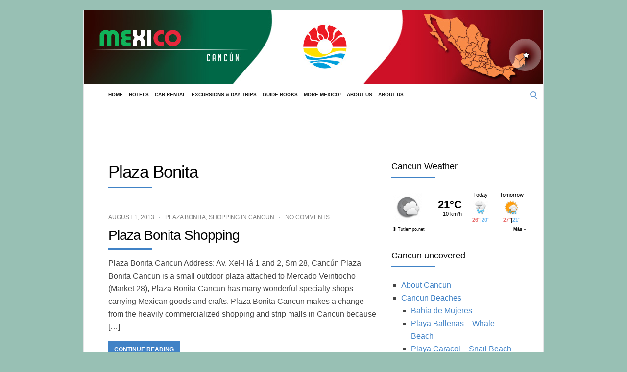

--- FILE ---
content_type: text/html; charset=UTF-8
request_url: http://mexico-cancun.com/category/shopping-in-cancun/plaza-bonita/
body_size: 56057
content:
<!DOCTYPE html>
<html lang="en-EN">
<head>
	<!-- Meta -->
	<meta charset="UTF-8">
	<meta name="viewport" content="width=device-width, initial-scale=1">
	<!-- Link -->
	<link rel="profile" href="http://gmpg.org/xfn/11">
	<link rel="pingback" href="http://mexico-cancun.com/xmlrpc.php">
	<!-- WP Head -->
	<title>Plaza Bonita &#8211; Cancun Mexico | All about Cancun | Official Visitor Guide Cancun Online</title>
<meta name='robots' content='max-image-preview:large' />
	<style>img:is([sizes="auto" i], [sizes^="auto," i]) { contain-intrinsic-size: 3000px 1500px }</style>
	<link rel='dns-prefetch' href='//site110.cds.travelutionary.com' />
<link rel='dns-prefetch' href='//fonts.googleapis.com' />
<link rel="alternate" type="application/rss+xml" title="Cancun Mexico | All about Cancun | Official Visitor Guide Cancun Online &raquo; Feed" href="http://mexico-cancun.com/feed/" />
<link rel="alternate" type="application/rss+xml" title="Cancun Mexico | All about Cancun | Official Visitor Guide Cancun Online &raquo; Comments Feed" href="http://mexico-cancun.com/comments/feed/" />
<link rel="alternate" type="application/rss+xml" title="Cancun Mexico | All about Cancun | Official Visitor Guide Cancun Online &raquo; Plaza Bonita Category Feed" href="http://mexico-cancun.com/category/shopping-in-cancun/plaza-bonita/feed/" />
<script type="text/javascript">
/* <![CDATA[ */
window._wpemojiSettings = {"baseUrl":"https:\/\/s.w.org\/images\/core\/emoji\/16.0.1\/72x72\/","ext":".png","svgUrl":"https:\/\/s.w.org\/images\/core\/emoji\/16.0.1\/svg\/","svgExt":".svg","source":{"concatemoji":"http:\/\/mexico-cancun.com\/wp-includes\/js\/wp-emoji-release.min.js?ver=6.8.3"}};
/*! This file is auto-generated */
!function(s,n){var o,i,e;function c(e){try{var t={supportTests:e,timestamp:(new Date).valueOf()};sessionStorage.setItem(o,JSON.stringify(t))}catch(e){}}function p(e,t,n){e.clearRect(0,0,e.canvas.width,e.canvas.height),e.fillText(t,0,0);var t=new Uint32Array(e.getImageData(0,0,e.canvas.width,e.canvas.height).data),a=(e.clearRect(0,0,e.canvas.width,e.canvas.height),e.fillText(n,0,0),new Uint32Array(e.getImageData(0,0,e.canvas.width,e.canvas.height).data));return t.every(function(e,t){return e===a[t]})}function u(e,t){e.clearRect(0,0,e.canvas.width,e.canvas.height),e.fillText(t,0,0);for(var n=e.getImageData(16,16,1,1),a=0;a<n.data.length;a++)if(0!==n.data[a])return!1;return!0}function f(e,t,n,a){switch(t){case"flag":return n(e,"\ud83c\udff3\ufe0f\u200d\u26a7\ufe0f","\ud83c\udff3\ufe0f\u200b\u26a7\ufe0f")?!1:!n(e,"\ud83c\udde8\ud83c\uddf6","\ud83c\udde8\u200b\ud83c\uddf6")&&!n(e,"\ud83c\udff4\udb40\udc67\udb40\udc62\udb40\udc65\udb40\udc6e\udb40\udc67\udb40\udc7f","\ud83c\udff4\u200b\udb40\udc67\u200b\udb40\udc62\u200b\udb40\udc65\u200b\udb40\udc6e\u200b\udb40\udc67\u200b\udb40\udc7f");case"emoji":return!a(e,"\ud83e\udedf")}return!1}function g(e,t,n,a){var r="undefined"!=typeof WorkerGlobalScope&&self instanceof WorkerGlobalScope?new OffscreenCanvas(300,150):s.createElement("canvas"),o=r.getContext("2d",{willReadFrequently:!0}),i=(o.textBaseline="top",o.font="600 32px Arial",{});return e.forEach(function(e){i[e]=t(o,e,n,a)}),i}function t(e){var t=s.createElement("script");t.src=e,t.defer=!0,s.head.appendChild(t)}"undefined"!=typeof Promise&&(o="wpEmojiSettingsSupports",i=["flag","emoji"],n.supports={everything:!0,everythingExceptFlag:!0},e=new Promise(function(e){s.addEventListener("DOMContentLoaded",e,{once:!0})}),new Promise(function(t){var n=function(){try{var e=JSON.parse(sessionStorage.getItem(o));if("object"==typeof e&&"number"==typeof e.timestamp&&(new Date).valueOf()<e.timestamp+604800&&"object"==typeof e.supportTests)return e.supportTests}catch(e){}return null}();if(!n){if("undefined"!=typeof Worker&&"undefined"!=typeof OffscreenCanvas&&"undefined"!=typeof URL&&URL.createObjectURL&&"undefined"!=typeof Blob)try{var e="postMessage("+g.toString()+"("+[JSON.stringify(i),f.toString(),p.toString(),u.toString()].join(",")+"));",a=new Blob([e],{type:"text/javascript"}),r=new Worker(URL.createObjectURL(a),{name:"wpTestEmojiSupports"});return void(r.onmessage=function(e){c(n=e.data),r.terminate(),t(n)})}catch(e){}c(n=g(i,f,p,u))}t(n)}).then(function(e){for(var t in e)n.supports[t]=e[t],n.supports.everything=n.supports.everything&&n.supports[t],"flag"!==t&&(n.supports.everythingExceptFlag=n.supports.everythingExceptFlag&&n.supports[t]);n.supports.everythingExceptFlag=n.supports.everythingExceptFlag&&!n.supports.flag,n.DOMReady=!1,n.readyCallback=function(){n.DOMReady=!0}}).then(function(){return e}).then(function(){var e;n.supports.everything||(n.readyCallback(),(e=n.source||{}).concatemoji?t(e.concatemoji):e.wpemoji&&e.twemoji&&(t(e.twemoji),t(e.wpemoji)))}))}((window,document),window._wpemojiSettings);
/* ]]> */
</script>
<style id='wp-emoji-styles-inline-css' type='text/css'>

	img.wp-smiley, img.emoji {
		display: inline !important;
		border: none !important;
		box-shadow: none !important;
		height: 1em !important;
		width: 1em !important;
		margin: 0 0.07em !important;
		vertical-align: -0.1em !important;
		background: none !important;
		padding: 0 !important;
	}
</style>
<link rel='stylesheet' id='wp-block-library-css' href='http://mexico-cancun.com/wp-includes/css/dist/block-library/style.min.css?ver=6.8.3' type='text/css' media='all' />
<style id='classic-theme-styles-inline-css' type='text/css'>
/*! This file is auto-generated */
.wp-block-button__link{color:#fff;background-color:#32373c;border-radius:9999px;box-shadow:none;text-decoration:none;padding:calc(.667em + 2px) calc(1.333em + 2px);font-size:1.125em}.wp-block-file__button{background:#32373c;color:#fff;text-decoration:none}
</style>
<style id='global-styles-inline-css' type='text/css'>
:root{--wp--preset--aspect-ratio--square: 1;--wp--preset--aspect-ratio--4-3: 4/3;--wp--preset--aspect-ratio--3-4: 3/4;--wp--preset--aspect-ratio--3-2: 3/2;--wp--preset--aspect-ratio--2-3: 2/3;--wp--preset--aspect-ratio--16-9: 16/9;--wp--preset--aspect-ratio--9-16: 9/16;--wp--preset--color--black: #000000;--wp--preset--color--cyan-bluish-gray: #abb8c3;--wp--preset--color--white: #ffffff;--wp--preset--color--pale-pink: #f78da7;--wp--preset--color--vivid-red: #cf2e2e;--wp--preset--color--luminous-vivid-orange: #ff6900;--wp--preset--color--luminous-vivid-amber: #fcb900;--wp--preset--color--light-green-cyan: #7bdcb5;--wp--preset--color--vivid-green-cyan: #00d084;--wp--preset--color--pale-cyan-blue: #8ed1fc;--wp--preset--color--vivid-cyan-blue: #0693e3;--wp--preset--color--vivid-purple: #9b51e0;--wp--preset--gradient--vivid-cyan-blue-to-vivid-purple: linear-gradient(135deg,rgba(6,147,227,1) 0%,rgb(155,81,224) 100%);--wp--preset--gradient--light-green-cyan-to-vivid-green-cyan: linear-gradient(135deg,rgb(122,220,180) 0%,rgb(0,208,130) 100%);--wp--preset--gradient--luminous-vivid-amber-to-luminous-vivid-orange: linear-gradient(135deg,rgba(252,185,0,1) 0%,rgba(255,105,0,1) 100%);--wp--preset--gradient--luminous-vivid-orange-to-vivid-red: linear-gradient(135deg,rgba(255,105,0,1) 0%,rgb(207,46,46) 100%);--wp--preset--gradient--very-light-gray-to-cyan-bluish-gray: linear-gradient(135deg,rgb(238,238,238) 0%,rgb(169,184,195) 100%);--wp--preset--gradient--cool-to-warm-spectrum: linear-gradient(135deg,rgb(74,234,220) 0%,rgb(151,120,209) 20%,rgb(207,42,186) 40%,rgb(238,44,130) 60%,rgb(251,105,98) 80%,rgb(254,248,76) 100%);--wp--preset--gradient--blush-light-purple: linear-gradient(135deg,rgb(255,206,236) 0%,rgb(152,150,240) 100%);--wp--preset--gradient--blush-bordeaux: linear-gradient(135deg,rgb(254,205,165) 0%,rgb(254,45,45) 50%,rgb(107,0,62) 100%);--wp--preset--gradient--luminous-dusk: linear-gradient(135deg,rgb(255,203,112) 0%,rgb(199,81,192) 50%,rgb(65,88,208) 100%);--wp--preset--gradient--pale-ocean: linear-gradient(135deg,rgb(255,245,203) 0%,rgb(182,227,212) 50%,rgb(51,167,181) 100%);--wp--preset--gradient--electric-grass: linear-gradient(135deg,rgb(202,248,128) 0%,rgb(113,206,126) 100%);--wp--preset--gradient--midnight: linear-gradient(135deg,rgb(2,3,129) 0%,rgb(40,116,252) 100%);--wp--preset--font-size--small: 13px;--wp--preset--font-size--medium: 20px;--wp--preset--font-size--large: 36px;--wp--preset--font-size--x-large: 42px;--wp--preset--font-family--inter: "Inter", sans-serif;--wp--preset--font-family--cardo: Cardo;--wp--preset--spacing--20: 0.44rem;--wp--preset--spacing--30: 0.67rem;--wp--preset--spacing--40: 1rem;--wp--preset--spacing--50: 1.5rem;--wp--preset--spacing--60: 2.25rem;--wp--preset--spacing--70: 3.38rem;--wp--preset--spacing--80: 5.06rem;--wp--preset--shadow--natural: 6px 6px 9px rgba(0, 0, 0, 0.2);--wp--preset--shadow--deep: 12px 12px 50px rgba(0, 0, 0, 0.4);--wp--preset--shadow--sharp: 6px 6px 0px rgba(0, 0, 0, 0.2);--wp--preset--shadow--outlined: 6px 6px 0px -3px rgba(255, 255, 255, 1), 6px 6px rgba(0, 0, 0, 1);--wp--preset--shadow--crisp: 6px 6px 0px rgba(0, 0, 0, 1);}:where(.is-layout-flex){gap: 0.5em;}:where(.is-layout-grid){gap: 0.5em;}body .is-layout-flex{display: flex;}.is-layout-flex{flex-wrap: wrap;align-items: center;}.is-layout-flex > :is(*, div){margin: 0;}body .is-layout-grid{display: grid;}.is-layout-grid > :is(*, div){margin: 0;}:where(.wp-block-columns.is-layout-flex){gap: 2em;}:where(.wp-block-columns.is-layout-grid){gap: 2em;}:where(.wp-block-post-template.is-layout-flex){gap: 1.25em;}:where(.wp-block-post-template.is-layout-grid){gap: 1.25em;}.has-black-color{color: var(--wp--preset--color--black) !important;}.has-cyan-bluish-gray-color{color: var(--wp--preset--color--cyan-bluish-gray) !important;}.has-white-color{color: var(--wp--preset--color--white) !important;}.has-pale-pink-color{color: var(--wp--preset--color--pale-pink) !important;}.has-vivid-red-color{color: var(--wp--preset--color--vivid-red) !important;}.has-luminous-vivid-orange-color{color: var(--wp--preset--color--luminous-vivid-orange) !important;}.has-luminous-vivid-amber-color{color: var(--wp--preset--color--luminous-vivid-amber) !important;}.has-light-green-cyan-color{color: var(--wp--preset--color--light-green-cyan) !important;}.has-vivid-green-cyan-color{color: var(--wp--preset--color--vivid-green-cyan) !important;}.has-pale-cyan-blue-color{color: var(--wp--preset--color--pale-cyan-blue) !important;}.has-vivid-cyan-blue-color{color: var(--wp--preset--color--vivid-cyan-blue) !important;}.has-vivid-purple-color{color: var(--wp--preset--color--vivid-purple) !important;}.has-black-background-color{background-color: var(--wp--preset--color--black) !important;}.has-cyan-bluish-gray-background-color{background-color: var(--wp--preset--color--cyan-bluish-gray) !important;}.has-white-background-color{background-color: var(--wp--preset--color--white) !important;}.has-pale-pink-background-color{background-color: var(--wp--preset--color--pale-pink) !important;}.has-vivid-red-background-color{background-color: var(--wp--preset--color--vivid-red) !important;}.has-luminous-vivid-orange-background-color{background-color: var(--wp--preset--color--luminous-vivid-orange) !important;}.has-luminous-vivid-amber-background-color{background-color: var(--wp--preset--color--luminous-vivid-amber) !important;}.has-light-green-cyan-background-color{background-color: var(--wp--preset--color--light-green-cyan) !important;}.has-vivid-green-cyan-background-color{background-color: var(--wp--preset--color--vivid-green-cyan) !important;}.has-pale-cyan-blue-background-color{background-color: var(--wp--preset--color--pale-cyan-blue) !important;}.has-vivid-cyan-blue-background-color{background-color: var(--wp--preset--color--vivid-cyan-blue) !important;}.has-vivid-purple-background-color{background-color: var(--wp--preset--color--vivid-purple) !important;}.has-black-border-color{border-color: var(--wp--preset--color--black) !important;}.has-cyan-bluish-gray-border-color{border-color: var(--wp--preset--color--cyan-bluish-gray) !important;}.has-white-border-color{border-color: var(--wp--preset--color--white) !important;}.has-pale-pink-border-color{border-color: var(--wp--preset--color--pale-pink) !important;}.has-vivid-red-border-color{border-color: var(--wp--preset--color--vivid-red) !important;}.has-luminous-vivid-orange-border-color{border-color: var(--wp--preset--color--luminous-vivid-orange) !important;}.has-luminous-vivid-amber-border-color{border-color: var(--wp--preset--color--luminous-vivid-amber) !important;}.has-light-green-cyan-border-color{border-color: var(--wp--preset--color--light-green-cyan) !important;}.has-vivid-green-cyan-border-color{border-color: var(--wp--preset--color--vivid-green-cyan) !important;}.has-pale-cyan-blue-border-color{border-color: var(--wp--preset--color--pale-cyan-blue) !important;}.has-vivid-cyan-blue-border-color{border-color: var(--wp--preset--color--vivid-cyan-blue) !important;}.has-vivid-purple-border-color{border-color: var(--wp--preset--color--vivid-purple) !important;}.has-vivid-cyan-blue-to-vivid-purple-gradient-background{background: var(--wp--preset--gradient--vivid-cyan-blue-to-vivid-purple) !important;}.has-light-green-cyan-to-vivid-green-cyan-gradient-background{background: var(--wp--preset--gradient--light-green-cyan-to-vivid-green-cyan) !important;}.has-luminous-vivid-amber-to-luminous-vivid-orange-gradient-background{background: var(--wp--preset--gradient--luminous-vivid-amber-to-luminous-vivid-orange) !important;}.has-luminous-vivid-orange-to-vivid-red-gradient-background{background: var(--wp--preset--gradient--luminous-vivid-orange-to-vivid-red) !important;}.has-very-light-gray-to-cyan-bluish-gray-gradient-background{background: var(--wp--preset--gradient--very-light-gray-to-cyan-bluish-gray) !important;}.has-cool-to-warm-spectrum-gradient-background{background: var(--wp--preset--gradient--cool-to-warm-spectrum) !important;}.has-blush-light-purple-gradient-background{background: var(--wp--preset--gradient--blush-light-purple) !important;}.has-blush-bordeaux-gradient-background{background: var(--wp--preset--gradient--blush-bordeaux) !important;}.has-luminous-dusk-gradient-background{background: var(--wp--preset--gradient--luminous-dusk) !important;}.has-pale-ocean-gradient-background{background: var(--wp--preset--gradient--pale-ocean) !important;}.has-electric-grass-gradient-background{background: var(--wp--preset--gradient--electric-grass) !important;}.has-midnight-gradient-background{background: var(--wp--preset--gradient--midnight) !important;}.has-small-font-size{font-size: var(--wp--preset--font-size--small) !important;}.has-medium-font-size{font-size: var(--wp--preset--font-size--medium) !important;}.has-large-font-size{font-size: var(--wp--preset--font-size--large) !important;}.has-x-large-font-size{font-size: var(--wp--preset--font-size--x-large) !important;}
:where(.wp-block-post-template.is-layout-flex){gap: 1.25em;}:where(.wp-block-post-template.is-layout-grid){gap: 1.25em;}
:where(.wp-block-columns.is-layout-flex){gap: 2em;}:where(.wp-block-columns.is-layout-grid){gap: 2em;}
:root :where(.wp-block-pullquote){font-size: 1.5em;line-height: 1.6;}
</style>
<link rel='stylesheet' id='woocommerce-layout-css' href='http://mexico-cancun.com/wp-content/plugins/woocommerce/assets/css/woocommerce-layout.css?ver=10.4.3' type='text/css' media='all' />
<link rel='stylesheet' id='woocommerce-smallscreen-css' href='http://mexico-cancun.com/wp-content/plugins/woocommerce/assets/css/woocommerce-smallscreen.css?ver=10.4.3' type='text/css' media='only screen and (max-width: 768px)' />
<link rel='stylesheet' id='woocommerce-general-css' href='http://mexico-cancun.com/wp-content/plugins/woocommerce/assets/css/woocommerce.css?ver=10.4.3' type='text/css' media='all' />
<style id='woocommerce-inline-inline-css' type='text/css'>
.woocommerce form .form-row .required { visibility: visible; }
</style>
<link rel='stylesheet' id='parent-style-css' href='http://mexico-cancun.com/wp-content/themes/socrates-v5/style.css?ver=6.8.3' type='text/css' media='all' />
<link rel='stylesheet' id='socrates-v5-style-css' href='http://mexico-cancun.com/wp-content/themes/mexico-socrates-v5-child/style.css?ver=1.1' type='text/css' media='all' />
<link rel='stylesheet' id='font-awesome-css' href='http://mexico-cancun.com/wp-content/themes/socrates-v5/css/fonts/font-awesome/font-awesome-min.css?ver=6.8.3' type='text/css' media='all' />
<link rel='stylesheet' id='socrates-v5-google-fonts-css' href='//fonts.googleapis.com/css?family=Lato%3A300%2C400%2C500%2C700%7CMontserrat%3A300%2C400%2C500%2C700%26subset%3Dlatin%2Clatin-ext&#038;ver=1.1' type='text/css' media='all' />
<script type="text/javascript" src="http://mexico-cancun.com/wp-includes/js/jquery/jquery.min.js?ver=3.7.1" id="jquery-core-js"></script>
<script type="text/javascript" src="http://mexico-cancun.com/wp-includes/js/jquery/jquery-migrate.min.js?ver=3.4.1" id="jquery-migrate-js"></script>
<script type="text/javascript" src="http://mexico-cancun.com/wp-content/plugins/woocommerce/assets/js/jquery-blockui/jquery.blockUI.min.js?ver=2.7.0-wc.10.4.3" id="wc-jquery-blockui-js" defer="defer" data-wp-strategy="defer"></script>
<script type="text/javascript" id="wc-add-to-cart-js-extra">
/* <![CDATA[ */
var wc_add_to_cart_params = {"ajax_url":"\/wp-admin\/admin-ajax.php","wc_ajax_url":"\/?wc-ajax=%%endpoint%%","i18n_view_cart":"View cart","cart_url":"http:\/\/mexico-cancun.com","is_cart":"","cart_redirect_after_add":"no"};
/* ]]> */
</script>
<script type="text/javascript" src="http://mexico-cancun.com/wp-content/plugins/woocommerce/assets/js/frontend/add-to-cart.min.js?ver=10.4.3" id="wc-add-to-cart-js" defer="defer" data-wp-strategy="defer"></script>
<script type="text/javascript" src="http://mexico-cancun.com/wp-content/plugins/woocommerce/assets/js/js-cookie/js.cookie.min.js?ver=2.1.4-wc.10.4.3" id="wc-js-cookie-js" defer="defer" data-wp-strategy="defer"></script>
<script type="text/javascript" id="woocommerce-js-extra">
/* <![CDATA[ */
var woocommerce_params = {"ajax_url":"\/wp-admin\/admin-ajax.php","wc_ajax_url":"\/?wc-ajax=%%endpoint%%","i18n_password_show":"Show password","i18n_password_hide":"Hide password"};
/* ]]> */
</script>
<script type="text/javascript" src="http://mexico-cancun.com/wp-content/plugins/woocommerce/assets/js/frontend/woocommerce.min.js?ver=10.4.3" id="woocommerce-js" defer="defer" data-wp-strategy="defer"></script>
<link rel="https://api.w.org/" href="http://mexico-cancun.com/wp-json/" /><link rel="alternate" title="JSON" type="application/json" href="http://mexico-cancun.com/wp-json/wp/v2/categories/615" /><link rel="EditURI" type="application/rsd+xml" title="RSD" href="http://mexico-cancun.com/xmlrpc.php?rsd" />
<meta name="generator" content="WordPress 6.8.3" />
<meta name="generator" content="WooCommerce 10.4.3" />
<script src='http://cds.travelutionary.com/?dm=00594664950a7eadaf90c02aad7738f5&amp;action=load&amp;blogid=111&amp;siteid=1&amp;t=220291224&amp;back=http%3A%2F%2Fmexico-cancun.com%2Fcategory%2Fshopping-in-cancun%2Fplaza-bonita%2F' type='text/javascript'></script><style type="text/css">.wrapper, .body-general-layout-wrapped #page-inner { max-width: 1200px; }.site-title { position: absolute; clip: rect(1px, 1px, 1px, 1px); }.site-description { position: absolute; clip: rect(1px, 1px, 1px, 1px); }#header { background-image: url("http://site110.cds.travelutionary.com/wp-content/blogs.dir/111/files/sites/111/2024/06/mexico-cancun.jpg"); }body #header-inner .wrapper { padding: 0; }#header-inner .wrapper { min-height: 100px; padding: 50px 0px; }@media only screen and ( min-width: 1025px ) and ( max-width: 1279px ) {body #header-inner .wrapper { min-height: 80px; padding: 40px 0px; }}@media only screen and ( min-width: 768px ) and ( max-width: 1024px ) {body #header-inner .wrapper { min-height: 62.5px; padding: 31.25px 0px; }}@media only screen and ( min-width: 480px ) and ( max-width: 767px ) {body #header-inner .wrapper { min-height: 45.454545454545px; padding: 22.727272727273px 0px; }}@media only screen and ( min-width: 320px ) and ( max-width: 479px ) {body #header-inner .wrapper { min-height: 26.315789473684px; padding: 13.157894736842px 0px; }}.page-template-default #content, .page-template-template-member #content { padding-right: 0px; }#top-bar { background-color: #22242a; }#top-bar-navigation .menu > li > a, #top-bar-navigation .menu a .fa, #top-bar-search .search-field, #top-bar-search .fa { color: #fff; }#top-bar-search .search-field::-webkit-input-placeholder { color: #fff; }#top-bar-search .search-field::-moz-placeholder { color: #fff; }#top-bar-search .search-field:-ms-input-placeholder { color: #fff; }#top-bar-navigation .menu ul { background-color: #191a1f; }#top-bar-navigation .menu ul li > a { color: #fff; }#header { background-color: #292c33; }#logo .site-title { color: #fff; }#logo .site-description { color: #fff; }#navigation { background-color: #fff; }#navigation .menu > li > a, #navigation .menu a .fa { color: #181818; }#navigation-aside .menu > li > a, #navigation-aside .menu a .fa { color: #ffffff; }#navigation .menu ul, #mobile-navigation-menu, #navigation-aside .menu ul { background-color: #22242a; }#navigation .menu ul li > a, #mobile-navigation-menu a, #mobile-navigation-menu li .fa, #navigation-aside .menu ul li > a { color: #fff; }#footer-widgets { background-color: #22242a; }#footer-widgets, #footer-widgets a, #footer-widgets ul { color: #4082c6; }#footer-widgets { color: #fff; }#footer-widgets .widget-title { color: #4082c6; }#footer-widgets .widget-title:after { background: #4082c6; }#footer-bottom { background: #fff; }#footer-bottom { color: #444; }#footer-bottom a { color: #4082c6; }#footer-navigation .menu > li > a { color: #4082c6; }#footer-navigation .menu > li > a:hover { color: #4082c6; }body, button, input, select, textarea { color: #444; }h1, h2, h3, h4, h5, h6, .blog-post-single-title, .page-title { color: #292c33; }.header-mobile-nav-hook .st0{fill: #4082c6; }table thead, table tbody th, button, input[type="button"], input[type="reset"], input[type="submit"], .header-mobile-nav-hook, .post-s1-title:after, .post-s1-read-more a, .post-s2-read-more a, .post-s2-cats a, .post-s3-cats a, .post-s3-title:after, .pagination-load-more a, .pagination-type-numbered a, .blog-post-single-nav-button, .widget .tagcloud a, #footer-widgets .widget-title:after, .blog-post-single-title:after, .page-title:after, .blog-post-single-content h2:after, .blog-post-single-content h3:after, .blog-post-single-content h4:after, .blog-post-single-content h5:after, .comments-section-heading-title:after, .comment-reply-title:after, #sidebar .widget-title:after { background-color: #4082c6; }.comment-meta-author, #header-search .fa { color: #4082c6; }.search-icon { border-color: #4082c6; }.search-icon::after { background-color: #4082c6; }.soc-toggle.active .soc-toggle-title,.soc-tabs-nav-item.active {background: #4082c6;border-color:#4082c6 }a { color: #4082c6; }.widget_search input[type="submit"] { border-color: #4082c6; }body, button, input, select, textarea, input[type="text"], input[type="email"], input[type="url"], input[type="password"], input[type="search"], textarea { font-family: "Lato"; }h1, h2, h3, h4, h5, h6, #logo .site-title { font-family: "Montserrat"; }#top-bar-navigation .menu > li > a, #top-bar-navigation .menu ul li a, #navigation .menu > li > a, #navigation .menu ul li > a, #navigation-aside .menu > li > a, #navigation-aside .menu ul li > a, #mobile-navigation-menu a, #footer-copyright, #footer-navigation .menu > li > a { text-transform:uppercase; }h1 { font-size: 33px; }h2 { font-size: 30px; }h3 { font-size: 27px; }h4 { font-size: 24px; }h5 { font-size: 21px; }h6 { font-size: 18px; }@media only screen and ( max-width: 767px ) {h1 { font-size: 26px; }h2 { font-size: 24px; }h3 { font-size: 22px; }h4 { font-size: 20px; }h5 { font-size: 18px; }h6 { font-size: 16px; }}#logo .site-title { font-size: 34px; font-weight: 700; }#logo .site-description { font-size: 20px; font-weight: 400; }body, button, input, select, textarea { font-size: 16px; font-weight: 400; }.page-title { font-size: 35px; font-weight: 500; }.blog-post-single-title { font-size: 35px; font-weight: 500; }.post-s1-title { font-size: 28px; font-weight: 500; }#navigation .menu > li > a, #navigation-aside .menu > li > a { font-size: 16px; font-weight: 600; }#navigation .menu ul li > a, #navigation-aside .menu ul li > a { font-size: 13px; font-weight: 600; }#header-widgets .widget-title, #sidebar .widget-title, #footer-widgets .widget-title { font-size: 18px; font-weight: 500; }#footer-copyright, #footer-bottom a, #footer-navigation .menu > li > a, #footer-navigation .menu > li > a:hover { font-size: 12px; font-weight: 400; }.post-s2-title { font-size: 17px; color: #000000; }</style>	<noscript><style>.woocommerce-product-gallery{ opacity: 1 !important; }</style></noscript>
	<style type="text/css">.recentcomments a{display:inline !important;padding:0 !important;margin:0 !important;}</style><style class='wp-fonts-local' type='text/css'>
@font-face{font-family:Inter;font-style:normal;font-weight:300 900;font-display:fallback;src:url('http://mexico-cancun.com/wp-content/plugins/woocommerce/assets/fonts/Inter-VariableFont_slnt,wght.woff2') format('woff2');font-stretch:normal;}
@font-face{font-family:Cardo;font-style:normal;font-weight:400;font-display:fallback;src:url('http://mexico-cancun.com/wp-content/plugins/woocommerce/assets/fonts/cardo_normal_400.woff2') format('woff2');}
</style>


</head>
<body class="archive category category-plaza-bonita category-615 wp-theme-socrates-v5 wp-child-theme-mexico-socrates-v5-child theme-socrates-v5 browser-chrome woocommerce-no-js body-general-layout-wrapped body-logo-position-left body-fitvids-enabled">

	<div id="page" class="site">
	
		<div id="page-inner">

			
	<div id="top-bar">
		
		<div class="wrapper clearfix">

						<div id="top-bar-navigation" class="hide-on-mobile">
							</div><!-- #top-bar-navigation -->

		</div><!-- .wrapper -->

	</div><!-- #top-bar -->


		
									
				<header id="header" class="site-header">

					<div id="header-inner">

						<div class="wrapper clearfix">
						
							<div id="logo">
	<div itemscope itemtype="http://schema.org/Organization"></div>		</div><!-- #logo -->
							
							
						</div><!-- .wrapper -->

													<a href="http://mexico-cancun.com/" id="full-header-link"><span class="screen-reader-text">Cancun Mexico | All about Cancun | Official Visitor Guide Cancun Online</span></a>
						
					</div><!-- #header-inner -->
					
				</header><!-- #header -->

			
						<nav id="navigation" class="navigation-below">

	<div class="wrapper clearfix">
		<div id="navigation-inner">
			<div class="menu-primary-menu-container"><ul id="primary-menu" class="menu"><li id="menu-item-446" class="menu-item menu-item-type-custom menu-item-object-custom menu-item-home menu-item-446"><a href="https://mexico-cancun.com">Home</a></li>
<li id="menu-item-447" class="menu-item menu-item-type-custom menu-item-object-custom menu-item-447"><a href="https://hotels.mexico-cancun.com/">Hotels</a></li>
<li id="menu-item-448" class="menu-item menu-item-type-custom menu-item-object-custom menu-item-448"><a href="https://mexico-cancun.com/car-rental-Ensenada-rent-a-car">Car Rental</a></li>
<li id="menu-item-449" class="menu-item menu-item-type-custom menu-item-object-custom menu-item-449"><a href="https://mexico-cancun.com/Ensenada-tours-excursions">Excursions &#038; Day Trips</a></li>
<li id="menu-item-450" class="menu-item menu-item-type-custom menu-item-object-custom menu-item-450"><a href="https://mexico-cancun.com/Ensenada-guide-books-travel">Guide Books</a></li>
<li id="menu-item-451" class="menu-item menu-item-type-custom menu-item-object-custom menu-item-451"><a href="https://mexico-cancun.com/all-Mexico">More Mexico!</a></li>
<li id="menu-item-452" class="menu-item menu-item-type-custom menu-item-object-custom menu-item-452"><a href="https://mexico-cancun.com/about-us">About Us</a></li>
<li id="menu-item-453" class="menu-item menu-item-type-custom menu-item-object-custom menu-item-453"><a href="https://mexico-cancun.com/about-us">About Us</a></li>
</ul></div>		</div><!-- #navigation-inner -->
		<div id="mobile-navigation">
	<!--<span class="header-mobile-nav-hook"><span class="header-mobile-nav-hook-icon"></span></span>-->
	<svg version="1.1" id="Layer_1" xmlns="http://www.w3.org/2000/svg" xmlns:xlink="http://www.w3.org/1999/xlink" x="0px" y="0px"
	 viewBox="0 0 200 200" style="background:#fff;width:34px;" xml:space="preserve" class="header-mobile-nav-hook">

<path class="st0" d="M0,0v200.5h200V0H0z M165.2,153.3H34.8c-5.6,0-10.2-4.6-10.2-10.2s4.6-10.2,10.2-10.2h130.3
	c5.6,0,10.2,4.6,10.2,10.2S170.8,153.3,165.2,153.3z M165.2,110.3H34.8c-5.6,0-10.2-4.6-10.2-10.2s4.6-10.2,10.2-10.2h130.3
	c5.6,0,10.2,4.6,10.2,10.2S170.8,110.3,165.2,110.3z M165.2,67.3H34.8c-5.6,0-10.2-4.6-10.2-10.2s4.6-10.2,10.2-10.2h130.3
	c5.6,0,10.2,4.6,10.2,10.2S170.8,67.3,165.2,67.3z"/>
</svg>
</div><!-- #mobile-navigation -->					<div id="header-search">
				
<form role="search" method="get" class="search-form" action="http://mexico-cancun.com/">
	<label>
		<span class="screen-reader-text">Search for:</span>
		<input type="search" class="search-field" placeholder="" value="" name="s" />
	</label>
	<button type="submit" class="search-submit" value="Search"><span class="screen-reader-text">Search</span><span class="search-icon"></span></button>
</form>
				<span class="search-icon"></span>
			</div><!-- #header-search -->
			</div><!-- .wrapper -->
</nav><!-- #navigation -->			<div id="main" class="site-content">
			<div id="top-banner" class="widget widget_block"><script type="text/javascript"><!--
google_ad_client = "ca-pub-1087344959168089";
/* 728 x 90 Mexico */
google_ad_slot = "7149613285";
google_ad_width = 728;
google_ad_height = 90;
//-->
</script>
<script type="text/javascript"
src="http://pagead2.googlesyndication.com/pagead/show_ads.js">
</script></div>
									<div class="wrapper clearfix">
				
	
	

	<div id="content" class="col col-8">
		
		<h2 class="page-title"> Plaza Bonita</h2>
		
		<div class="blog-posts-listing blog-posts-listing-layout-thumb_aside"><div class="blog-posts-listing-inner clearfix"><div class="blog-post post-s1 clearfix  post-228 post type-post status-publish format-standard hentry category-plaza-bonita category-shopping-in-cancun tag-cancun-downtown-malls tag-cancun-downtown-shopping tag-cancun-downtown-stores tag-cancun-mexico-shopping tag-cancun-shopping tag-cancun-shopping-map tag-duty-free-cancun tag-mercado-veintiocho-cancun tag-perfume-store-plaza-bonita tag-perfumes-in-cancun tag-plaza-bonita-cinema-cancun tag-plaza-bonita-clothing-outlet tag-plaza-bonita-fashion-boutiques tag-plaza-bonita-fast-food tag-plaza-bonita-jewelry tag-plaza-bonita-mall-bowling-center-cancun tag-plaza-bonita-perfume-cancun tag-plaza-bonita-restaurants tag-plaza-bonita-shopping-mall-cancun tag-plaza-bonita-souvenirs tag-shopping-cancun tag-shopping-in-cancun-2 tag-shopping-in-cancun-mexico tag-villa-clothing-store-cancun">

	
	<div class="post-s1-main">
	
						<div class="post-s1-meta clearfix">
									<span class="post-meta-date">August 1, 2013</span>
																	<span class="post-meta-cats"><a href="http://mexico-cancun.com/category/shopping-in-cancun/plaza-bonita/" rel="category tag">Plaza Bonita</a>, <a href="http://mexico-cancun.com/category/shopping-in-cancun/" rel="category tag">Shopping in Cancun</a></span>
													<span class="post-meta-comments"><a href="http://mexico-cancun.com/plaza-bonita-shopping/#respond">No Comments</a></span>
							</div><!-- .post-s1-meta -->
				
		<h2 class="post-s1-title"><a href="http://mexico-cancun.com/plaza-bonita-shopping/"><!--:en-->Plaza Bonita Shopping<!--:--></a></h2>

		<div class="post-s1-excerpt">
							<p>Plaza Bonita Cancun Address: Av. Xel-Há 1 and 2, Sm 28, Cancún Plaza Bonita Cancun is a small outdoor plaza attached to Mercado Veintiocho (Market 28), Plaza Bonita Cancun has many wonderful specialty shops carrying Mexican goods and crafts. Plaza Bonita Cancun makes a change from the heavily commercialized shopping and strip malls in Cancun because [&hellip;]</p>
					</div><!-- .post-s1-excerpt -->

					<div class="post-s1-read-more">
				<a href="http://mexico-cancun.com/plaza-bonita-shopping/">Continue Reading</a>
			</div><!-- .post-s1-read-more -->
		
	</div><!-- .post-s1-main -->

</div><!-- .post-s1 -->
</div><!-- .blog-posts-listing-inner --></div><!-- .blog-posts-listing -->
	</div><!-- #content -->

		<aside id="sidebar" class="col col-4 col-last">
		<div id="sidebar-inner">
			<div id="text-2" class="widget widget_text"><div class="widget-main"><h2 class="widget-title">Cancun Weather</h2>			<div class="textwidget"><!-- www.TuTiempo.net - Ancho:278px - Alto:89px -->
<div id="TT_vyjgrBdBtAdcEQhAjawzjzzzDWuALfAFbd1YEsioKEj"><h2><a href="http://www.tutiempo.net">Tutiempo.net</a></h2></div>
<script type="text/javascript" src="http://www.tutiempo.net/widget/eltiempo_vyjgrBdBtAdcEQhAjawzjzzzDWuALfAFbd1YEsioKEj"></script></div>
		</div></div><div id="categories-2" class="widget widget_categories"><div class="widget-main"><h2 class="widget-title">Cancun uncovered</h2>
			<ul>
					<li class="cat-item cat-item-63"><a href="http://mexico-cancun.com/category/about-cancun/">About Cancun</a>
</li>
	<li class="cat-item cat-item-831"><a href="http://mexico-cancun.com/category/cancun-beaches/">Cancun Beaches</a>
<ul class='children'>
	<li class="cat-item cat-item-832"><a href="http://mexico-cancun.com/category/cancun-beaches/bahia-de-mujeres/">Bahia de Mujeres</a>
</li>
	<li class="cat-item cat-item-850"><a href="http://mexico-cancun.com/category/cancun-beaches/playa-ballenas-whale-beach/">Playa Ballenas &#8211; Whale Beach</a>
</li>
	<li class="cat-item cat-item-856"><a href="http://mexico-cancun.com/category/cancun-beaches/playa-caracol-snail-beach/">Playa Caracol &#8211; Snail Beach</a>
</li>
	<li class="cat-item cat-item-866"><a href="http://mexico-cancun.com/category/cancun-beaches/playa-chac-mool/">Playa Chac Mool</a>
</li>
	<li class="cat-item cat-item-871"><a href="http://mexico-cancun.com/category/cancun-beaches/playa-delfines/">Playa Delfines</a>
</li>
	<li class="cat-item cat-item-879"><a href="http://mexico-cancun.com/category/cancun-beaches/playa-langosta-lobster-beach/">Playa Langosta &#8211; Lobster Beach</a>
</li>
	<li class="cat-item cat-item-886"><a href="http://mexico-cancun.com/category/cancun-beaches/playa-las-perlas-pearl-beach/">Playa las Perlas &#8211; Pearl Beach</a>
</li>
	<li class="cat-item cat-item-894"><a href="http://mexico-cancun.com/category/cancun-beaches/playa-linda-pretty-beach/">Playa Linda &#8211; Pretty Beach</a>
</li>
	<li class="cat-item cat-item-901"><a href="http://mexico-cancun.com/category/cancun-beaches/playa-marlin/">Playa Marlin</a>
</li>
	<li class="cat-item cat-item-906"><a href="http://mexico-cancun.com/category/cancun-beaches/playa-pez-volador/">Playa Pez Volador</a>
</li>
	<li class="cat-item cat-item-912"><a href="http://mexico-cancun.com/category/cancun-beaches/playa-punta-nizuc/">Playa Punta Nizuc</a>
</li>
	<li class="cat-item cat-item-917"><a href="http://mexico-cancun.com/category/cancun-beaches/playa-tortugas-turtle-beach/">Playa Tortugas &#8211; Turtle Beach</a>
</li>
</ul>
</li>
	<li class="cat-item cat-item-87"><a href="http://mexico-cancun.com/category/cancun-city-layout/">Cancun City Layout</a>
</li>
	<li class="cat-item cat-item-934"><a href="http://mexico-cancun.com/category/cancun-golf/">Cancun Golf</a>
<ul class='children'>
	<li class="cat-item cat-item-945"><a href="http://mexico-cancun.com/category/cancun-golf/kukulcan/">Kukulcan</a>
</li>
	<li class="cat-item cat-item-963"><a href="http://mexico-cancun.com/category/cancun-golf/playa-mujeres/">Playa Mujeres</a>
</li>
	<li class="cat-item cat-item-935"><a href="http://mexico-cancun.com/category/cancun-golf/pok-ta-pok/">Pok Ta Pok</a>
</li>
	<li class="cat-item cat-item-88"><a href="http://mexico-cancun.com/category/cancun-golf/puerto-cancun/">Puerto Cancun</a>
</li>
	<li class="cat-item cat-item-956"><a href="http://mexico-cancun.com/category/cancun-golf/riviera-cancun/">Riviera Cancun</a>
</li>
</ul>
</li>
	<li class="cat-item cat-item-78"><a href="http://mexico-cancun.com/category/cancun-history/">Cancun History</a>
</li>
	<li class="cat-item cat-item-774"><a href="http://mexico-cancun.com/category/cancun-super-markets/">Cancun Super Markets</a>
<ul class='children'>
	<li class="cat-item cat-item-815"><a href="http://mexico-cancun.com/category/cancun-super-markets/bodega-gigante/">Bodega Gigante</a>
</li>
	<li class="cat-item cat-item-811"><a href="http://mexico-cancun.com/category/cancun-super-markets/chedraui/">Chedraui</a>
</li>
	<li class="cat-item cat-item-803"><a href="http://mexico-cancun.com/category/cancun-super-markets/costco/">Costco</a>
</li>
	<li class="cat-item cat-item-807"><a href="http://mexico-cancun.com/category/cancun-super-markets/mega/">Mega</a>
</li>
	<li class="cat-item cat-item-790"><a href="http://mexico-cancun.com/category/cancun-super-markets/sams-club/">Sam&#039;s Club</a>
</li>
	<li class="cat-item cat-item-786"><a href="http://mexico-cancun.com/category/cancun-super-markets/soriana-supermarket/">Soriana Supermarket</a>
</li>
	<li class="cat-item cat-item-824"><a href="http://mexico-cancun.com/category/cancun-super-markets/the-home-depot/">The Home Depot</a>
</li>
	<li class="cat-item cat-item-798"><a href="http://mexico-cancun.com/category/cancun-super-markets/walmart/">Walmart</a>
</li>
</ul>
</li>
	<li class="cat-item cat-item-1073"><a href="http://mexico-cancun.com/category/cancun-to-havana-tours/">Cancun to Havana Tours</a>
</li>
	<li class="cat-item cat-item-1006"><a href="http://mexico-cancun.com/category/cancun-underwater-museum-musa/">Cancun Underwater Museum &#8211; MUSA</a>
</li>
	<li class="cat-item cat-item-113"><a href="http://mexico-cancun.com/category/cancun-weather/">Cancun Weather</a>
</li>
	<li class="cat-item cat-item-215"><a href="http://mexico-cancun.com/category/dining-out-restaurants/">Dining Out &amp; Restaurants</a>
<ul class='children'>
	<li class="cat-item cat-item-226"><a href="http://mexico-cancun.com/category/dining-out-restaurants/cambalache-restaurant/">Cambalache Restaurant</a>
</li>
	<li class="cat-item cat-item-234"><a href="http://mexico-cancun.com/category/dining-out-restaurants/casa-rolani-restaurant/">Casa Rolani Restaurant</a>
</li>
	<li class="cat-item cat-item-244"><a href="http://mexico-cancun.com/category/dining-out-restaurants/cenacolo-restaurant/">Cenacolo Restaurant</a>
</li>
	<li class="cat-item cat-item-250"><a href="http://mexico-cancun.com/category/dining-out-restaurants/club-grill-restaurant/">Club Grill Restaurant</a>
</li>
	<li class="cat-item cat-item-258"><a href="http://mexico-cancun.com/category/dining-out-restaurants/downtown-restaurant/">Downtown Restaurant</a>
</li>
	<li class="cat-item cat-item-266"><a href="http://mexico-cancun.com/category/dining-out-restaurants/dumexique-restaurant/">duMexique Restaurant</a>
</li>
	<li class="cat-item cat-item-277"><a href="http://mexico-cancun.com/category/dining-out-restaurants/fantino-restaurant/">Fantino Restaurant</a>
</li>
	<li class="cat-item cat-item-284"><a href="http://mexico-cancun.com/category/dining-out-restaurants/hanaichi-restaurant/">Hanaichi Restaurant</a>
</li>
	<li class="cat-item cat-item-293"><a href="http://mexico-cancun.com/category/dining-out-restaurants/la-habichuela-restaurant/">La Habichuela Restaurant</a>
</li>
	<li class="cat-item cat-item-302"><a href="http://mexico-cancun.com/category/dining-out-restaurants/la-madonna-restaurant/">La Madonna Restaurant</a>
</li>
	<li class="cat-item cat-item-312"><a href="http://mexico-cancun.com/category/dining-out-restaurants/la-parrilla-restaurant/">La Parrilla Restaurant</a>
</li>
	<li class="cat-item cat-item-318"><a href="http://mexico-cancun.com/category/dining-out-restaurants/la-troje-restaurant/">La Troje Restaurant</a>
</li>
	<li class="cat-item cat-item-322"><a href="http://mexico-cancun.com/category/dining-out-restaurants/labna-restaurant/">Labna Restaurant</a>
</li>
	<li class="cat-item cat-item-327"><a href="http://mexico-cancun.com/category/dining-out-restaurants/locanda-paolo-restaurant/">Locanda Paolo Restaurant</a>
</li>
	<li class="cat-item cat-item-334"><a href="http://mexico-cancun.com/category/dining-out-restaurants/paloma-bonita-restaurant/">Paloma Bonita Restaurant</a>
</li>
	<li class="cat-item cat-item-337"><a href="http://mexico-cancun.com/category/dining-out-restaurants/pericos-restaurant/">Perico’s Restaurant</a>
</li>
	<li class="cat-item cat-item-341"><a href="http://mexico-cancun.com/category/dining-out-restaurants/puerto-madero-restaurant/">Puerto Madero Restaurant</a>
</li>
	<li class="cat-item cat-item-348"><a href="http://mexico-cancun.com/category/dining-out-restaurants/thai-lounge-restaurant/">Thai Lounge Restaurant</a>
</li>
	<li class="cat-item cat-item-356"><a href="http://mexico-cancun.com/category/dining-out-restaurants/yamamoto-restaurant/">Yamamoto Restaurant</a>
</li>
</ul>
</li>
	<li class="cat-item cat-item-127"><a href="http://mexico-cancun.com/category/how-about-cancun/">How About Cancun?</a>
</li>
	<li class="cat-item cat-item-974"><a href="http://mexico-cancun.com/category/isla-mujeres-day-trips/">Isla Mujeres Day Trips</a>
</li>
	<li class="cat-item cat-item-96"><a href="http://mexico-cancun.com/category/mayan-archaeological-sites/">Mayan archaeological sites</a>
</li>
	<li class="cat-item cat-item-2"><a href="http://mexico-cancun.com/category/more-mexico/">More Mexico!</a>
</li>
	<li class="cat-item cat-item-137"><a href="http://mexico-cancun.com/category/museums-monuments-places-to-see/">Museums Monuments &amp; Places to See</a>
<ul class='children'>
	<li class="cat-item cat-item-138"><a href="http://mexico-cancun.com/category/museums-monuments-places-to-see/chichen-itza-museums-monuments-places-to-see/">Chichen Itza</a>
</li>
	<li class="cat-item cat-item-155"><a href="http://mexico-cancun.com/category/museums-monuments-places-to-see/maya-museum/">Maya Museum</a>
</li>
	<li class="cat-item cat-item-168"><a href="http://mexico-cancun.com/category/museums-monuments-places-to-see/ruinas-el-rey/">Ruinas El Rey</a>
</li>
	<li class="cat-item cat-item-182"><a href="http://mexico-cancun.com/category/museums-monuments-places-to-see/yamil-luum/">Yamil Lu’um</a>
</li>
</ul>
</li>
	<li class="cat-item cat-item-923"><a href="http://mexico-cancun.com/category/nichupte-lagoon/">Nichupte Lagoon</a>
</li>
	<li class="cat-item cat-item-359"><a href="http://mexico-cancun.com/category/nightlife-in-cancun/">Nightlife in Cancun</a>
<ul class='children'>
	<li class="cat-item cat-item-378"><a href="http://mexico-cancun.com/category/nightlife-in-cancun/bulldog-cafe-nightclub/">Bulldog Café Nightclub</a>
</li>
	<li class="cat-item cat-item-389"><a href="http://mexico-cancun.com/category/nightlife-in-cancun/carlos-n-charlies-bar/">Carlos ’n Charlie’s Bar</a>
</li>
	<li class="cat-item cat-item-414"><a href="http://mexico-cancun.com/category/nightlife-in-cancun/coco-bongo-disco-club/">Coco Bongo Disco Club</a>
</li>
	<li class="cat-item cat-item-425"><a href="http://mexico-cancun.com/category/nightlife-in-cancun/dadyo-nightclub-disco/">Dady’O Nightclub Disco</a>
</li>
	<li class="cat-item cat-item-436"><a href="http://mexico-cancun.com/category/nightlife-in-cancun/el-rincon-del-vino-winebar/">El Rincón del Vino Winebar</a>
</li>
	<li class="cat-item cat-item-448"><a href="http://mexico-cancun.com/category/nightlife-in-cancun/mambo-cafe-latin-salsa-bar/">Mambo Cafe Latin Salsa bar</a>
</li>
	<li class="cat-item cat-item-459"><a href="http://mexico-cancun.com/category/nightlife-in-cancun/mandala-nightclub/">Mandala Nightclub</a>
</li>
	<li class="cat-item cat-item-470"><a href="http://mexico-cancun.com/category/nightlife-in-cancun/parque-de-las-palapas-club/">Parque de las Palapas Club</a>
</li>
	<li class="cat-item cat-item-481"><a href="http://mexico-cancun.com/category/nightlife-in-cancun/planet-hollywood-cancun/">Planet Hollywood Cancun</a>
</li>
	<li class="cat-item cat-item-492"><a href="http://mexico-cancun.com/category/nightlife-in-cancun/roots-jazz-club/">Roots Jazz Club</a>
</li>
	<li class="cat-item cat-item-504"><a href="http://mexico-cancun.com/category/nightlife-in-cancun/senor-frogs/">Señor Frogs</a>
</li>
	<li class="cat-item cat-item-515"><a href="http://mexico-cancun.com/category/nightlife-in-cancun/sweet-club/">Sweet Club</a>
</li>
	<li class="cat-item cat-item-400"><a href="http://mexico-cancun.com/category/nightlife-in-cancun/the-city-nightclub/">The City Nightclub</a>
</li>
</ul>
</li>
	<li class="cat-item cat-item-526 current-cat-parent current-cat-ancestor"><a href="http://mexico-cancun.com/category/shopping-in-cancun/">Shopping in Cancun</a>
<ul class='children'>
	<li class="cat-item cat-item-549"><a href="http://mexico-cancun.com/category/shopping-in-cancun/cancun-gran-plaza/">Cancun Gran Plaza</a>
</li>
	<li class="cat-item cat-item-561"><a href="http://mexico-cancun.com/category/shopping-in-cancun/el-centro-downtown/">El Centro Downtown</a>
</li>
	<li class="cat-item cat-item-574"><a href="http://mexico-cancun.com/category/shopping-in-cancun/forum-by-the-sea/">Forum by the Sea</a>
</li>
	<li class="cat-item cat-item-589"><a href="http://mexico-cancun.com/category/shopping-in-cancun/la-isla-shopping-village/">La Isla Shopping Village</a>
</li>
	<li class="cat-item cat-item-603"><a href="http://mexico-cancun.com/category/shopping-in-cancun/paseo-cancun/">Paseo Cancun</a>
</li>
	<li class="cat-item cat-item-615 current-cat"><a aria-current="page" href="http://mexico-cancun.com/category/shopping-in-cancun/plaza-bonita/">Plaza Bonita</a>
</li>
	<li class="cat-item cat-item-627"><a href="http://mexico-cancun.com/category/shopping-in-cancun/plaza-caracol/">Plaza Caracol</a>
</li>
	<li class="cat-item cat-item-647"><a href="http://mexico-cancun.com/category/shopping-in-cancun/plaza-el-zocalo/">Plaza El Zocalo</a>
</li>
	<li class="cat-item cat-item-659"><a href="http://mexico-cancun.com/category/shopping-in-cancun/plaza-flamingo/">Plaza Flamingo</a>
</li>
	<li class="cat-item cat-item-674"><a href="http://mexico-cancun.com/category/shopping-in-cancun/plaza-hollywood/">Plaza Hollywood</a>
</li>
	<li class="cat-item cat-item-691"><a href="http://mexico-cancun.com/category/shopping-in-cancun/plaza-hong-kong/">Plaza Hong Kong</a>
</li>
	<li class="cat-item cat-item-706"><a href="http://mexico-cancun.com/category/shopping-in-cancun/plaza-kukulcan/">Plaza Kukulcan</a>
</li>
	<li class="cat-item cat-item-727"><a href="http://mexico-cancun.com/category/shopping-in-cancun/plaza-la-fiesta/">Plaza la Fiesta</a>
</li>
	<li class="cat-item cat-item-739"><a href="http://mexico-cancun.com/category/shopping-in-cancun/plaza-las-americas/">Plaza Las Americas</a>
</li>
	<li class="cat-item cat-item-760"><a href="http://mexico-cancun.com/category/shopping-in-cancun/plaza-las-avenidas/">Plaza Las Avenidas</a>
</li>
</ul>
</li>
	<li class="cat-item cat-item-199"><a href="http://mexico-cancun.com/category/transport-getting-around/">Transport &amp; Getting Around</a>
</li>
	<li class="cat-item cat-item-1022"><a href="http://mexico-cancun.com/category/xcaret-eco-adventure-park/">Xcaret Eco-Adventure Park</a>
</li>
	<li class="cat-item cat-item-1050"><a href="http://mexico-cancun.com/category/xel-ha-eco-adventure-park/">Xel-Ha Eco-Adventure Park</a>
</li>
			</ul>

			</div></div>
		<div id="recent-posts-2" class="widget widget_recent_entries"><div class="widget-main">
		<h2 class="widget-title">Latest from Cancun</h2>
		<ul>
											<li>
					<a href="http://mexico-cancun.com/welcome-to-cancun-in-mexico/"><!--:en-->Welcome to Cancun in Mexico!<!--:--></a>
									</li>
											<li>
					<a href="http://mexico-cancun.com/plaza-caracol/"><!--:en-->Plaza Caracol Shopping<!--:--></a>
									</li>
											<li>
					<a href="http://mexico-cancun.com/plaza-bonita-shopping/"><!--:en-->Plaza Bonita Shopping<!--:--></a>
									</li>
											<li>
					<a href="http://mexico-cancun.com/kukulcan-plaza-shopping/"><!--:en-->Kukulcan Plaza Shopping<!--:--></a>
									</li>
											<li>
					<a href="http://mexico-cancun.com/plaza-la-fiesta-shopping-mall/"><!--:en-->Plaza la Fiesta Shopping Mall<!--:--></a>
									</li>
					</ul>

		</div></div><div id="recent-comments-2" class="widget widget_recent_comments"><div class="widget-main"><h2 class="widget-title">Your views on Cancun Mexico</h2><ul id="recentcomments"></ul></div></div><div id="rss-2" class="widget widget_rss"><div class="widget-main"><h2 class="widget-title"><a class="rsswidget rss-widget-feed" href="https://mexico-cancun.com/feed"><img class="rss-widget-icon" style="border:0" width="14" height="14" src="http://mexico-cancun.com/wp-includes/images/rss.png" alt="RSS" loading="lazy" /></a> <a class="rsswidget rss-widget-title" href="https://mexico-cancun.com/">Cancun News</a></h2><ul><li><a class='rsswidget' href='https://mexico-cancun.com/welcome-to-cancun-in-mexico/'>Welcome to Cancun in Mexico!</a></li><li><a class='rsswidget' href='https://mexico-cancun.com/plaza-caracol/'>Plaza Caracol Shopping</a></li><li><a class='rsswidget' href='https://mexico-cancun.com/plaza-bonita-shopping/'>Plaza Bonita Shopping</a></li><li><a class='rsswidget' href='https://mexico-cancun.com/kukulcan-plaza-shopping/'>Kukulcan Plaza Shopping</a></li><li><a class='rsswidget' href='https://mexico-cancun.com/plaza-la-fiesta-shopping-mall/'>Plaza la Fiesta Shopping Mall</a></li><li><a class='rsswidget' href='https://mexico-cancun.com/xel-ha-tulum/'>Xel-Ha Tulum</a></li><li><a class='rsswidget' href='https://mexico-cancun.com/xcaret-playa-del-carmen/'>Xcaret Playa del Carmen</a></li><li><a class='rsswidget' href='https://mexico-cancun.com/cancun-underwater-museum/'>Cancun Underwater Museum</a></li><li><a class='rsswidget' href='https://mexico-cancun.com/cancun-isla-mujeres/'>Cancun Isla Mujeres</a></li><li><a class='rsswidget' href='https://mexico-cancun.com/playa-mujeres-golf-club/'>Cancun Golf | Playa Mujeres Golf Club</a></li></ul></div></div>		</div><!-- #sidebar-inner -->
	</aside><!-- #sidebar -->

									</div><!-- .wrapper -->
				
			</div><!-- #main -->

			
			<footer id="footer" class="site-footer">

				
				
	<div id="footer-bottom">	

		<div class="wrapper clearfix">

			<div id="footer-copyright">
			<!-- #copyright and affiliate link area -->
				
								Powered by <a target="blank" href="http://www.socratestheme.com/" rel="nofollow">Socrates </a>			</div><!-- #footer-copyright -->

			<div id="footer-navigation">
				<div class="menu-cancun-container"><ul id="footer-menu" class="menu"><li id="menu-item-454" class="menu-item menu-item-type-custom menu-item-object-custom menu-item-454"><a href="http://hotels.mexico-vip.com/destinationsearch/hotels/cancun/CUN.html">Hotels</a></li>
<li id="menu-item-455" class="menu-item menu-item-type-custom menu-item-object-custom menu-item-455"><a href="http://mexico-vip.com/generals/en/VIPSites/cheapflightscancun.aspx">Flights</a></li>
<li id="menu-item-456" class="menu-item menu-item-type-custom menu-item-object-custom menu-item-456"><a href="http://mexico-vip.com/generals/en/VIPSites/carhirecancun.aspx">Car Rental</a></li>
<li id="menu-item-457" class="menu-item menu-item-type-custom menu-item-object-custom menu-item-457"><a href="http://mexico-vip.com/generals/en/VIPSites/cancunmayanruinstours.aspx">Tours &#038; Excursions</a></li>
<li id="menu-item-458" class="menu-item menu-item-type-custom menu-item-object-custom menu-item-458"><a href="http://visit.mexico-vip.com/">Travel Info</a></li>
</ul></div>			</div><!-- #footer-navigation -->

		</div><!-- .wrapper -->
		
	</div><!-- #footer-bottom -->


			</footer><!-- #footer -->

		</div><!-- #page-inner -->

	</div><!-- #page -->

		


		<div id="mobile-navigation-menu">
		<div id="mobile-navigation-menu-top">
			<span class="header-mobile-nav-hook header-mobile-nav-hook-close"></span>
		</div><!-- #mobile-navigation-menu-top -->
		<div class="menu-primary-menu-container"><ul id="primary-menu-mobile" class="menu"><li class="menu-item menu-item-type-custom menu-item-object-custom menu-item-home menu-item-446"><a href="https://mexico-cancun.com">Home</a></li>
<li class="menu-item menu-item-type-custom menu-item-object-custom menu-item-447"><a href="https://hotels.mexico-cancun.com/">Hotels</a></li>
<li class="menu-item menu-item-type-custom menu-item-object-custom menu-item-448"><a href="https://mexico-cancun.com/car-rental-Ensenada-rent-a-car">Car Rental</a></li>
<li class="menu-item menu-item-type-custom menu-item-object-custom menu-item-449"><a href="https://mexico-cancun.com/Ensenada-tours-excursions">Excursions &#038; Day Trips</a></li>
<li class="menu-item menu-item-type-custom menu-item-object-custom menu-item-450"><a href="https://mexico-cancun.com/Ensenada-guide-books-travel">Guide Books</a></li>
<li class="menu-item menu-item-type-custom menu-item-object-custom menu-item-451"><a href="https://mexico-cancun.com/all-Mexico">More Mexico!</a></li>
<li class="menu-item menu-item-type-custom menu-item-object-custom menu-item-452"><a href="https://mexico-cancun.com/about-us">About Us</a></li>
<li class="menu-item menu-item-type-custom menu-item-object-custom menu-item-453"><a href="https://mexico-cancun.com/about-us">About Us</a></li>
</ul></div>	</div><!-- #mobile-navigation-menu -->

	
	<script type="speculationrules">
{"prefetch":[{"source":"document","where":{"and":[{"href_matches":"\/*"},{"not":{"href_matches":["\/wp-*.php","\/wp-admin\/*","\/wp-content\/blogs.dir\/111\/files\/sites\/111\/*","\/wp-content\/*","\/wp-content\/plugins\/*","\/wp-content\/themes\/mexico-socrates-v5-child\/*","\/wp-content\/themes\/socrates-v5\/*","\/*\\?(.+)"]}},{"not":{"selector_matches":"a[rel~=\"nofollow\"]"}},{"not":{"selector_matches":".no-prefetch, .no-prefetch a"}}]},"eagerness":"conservative"}]}
</script>
	<script type='text/javascript'>
		(function () {
			var c = document.body.className;
			c = c.replace(/woocommerce-no-js/, 'woocommerce-js');
			document.body.className = c;
		})();
	</script>
	<link rel='stylesheet' id='wc-blocks-style-css' href='http://mexico-cancun.com/wp-content/plugins/woocommerce/assets/client/blocks/wc-blocks.css?ver=wc-10.4.3' type='text/css' media='all' />
<script type="text/javascript" src="http://site110.cds.travelutionary.com/wp-content/plugins/socrates-plugin/assets/js/front.min.js?ver=1.72" id="soc-front-js"></script>
<script type="text/javascript" src="http://mexico-cancun.com/wp-content/themes/socrates-v5/js/general-min.js?ver=1.1" id="socrates-v5-main-js-js"></script>
<script type="text/javascript" src="http://mexico-cancun.com/wp-content/plugins/woocommerce/assets/js/sourcebuster/sourcebuster.min.js?ver=10.4.3" id="sourcebuster-js-js"></script>
<script type="text/javascript" id="wc-order-attribution-js-extra">
/* <![CDATA[ */
var wc_order_attribution = {"params":{"lifetime":1.0e-5,"session":30,"base64":false,"ajaxurl":"http:\/\/mexico-cancun.com\/wp-admin\/admin-ajax.php","prefix":"wc_order_attribution_","allowTracking":true},"fields":{"source_type":"current.typ","referrer":"current_add.rf","utm_campaign":"current.cmp","utm_source":"current.src","utm_medium":"current.mdm","utm_content":"current.cnt","utm_id":"current.id","utm_term":"current.trm","utm_source_platform":"current.plt","utm_creative_format":"current.fmt","utm_marketing_tactic":"current.tct","session_entry":"current_add.ep","session_start_time":"current_add.fd","session_pages":"session.pgs","session_count":"udata.vst","user_agent":"udata.uag"}};
/* ]]> */
</script>
<script type="text/javascript" src="http://mexico-cancun.com/wp-content/plugins/woocommerce/assets/js/frontend/order-attribution.min.js?ver=10.4.3" id="wc-order-attribution-js"></script>

</body>
</html>


--- FILE ---
content_type: text/html
request_url: http://www.tutiempo.net/V4/widget/tt_NXx8MzgyNjI2fG58bnxufDU0MDMwfDMwfDExfDF8NnwyfDN8MjV8c3xzfG58RTg2RjZGfDcxQjlGMHx8fDAwMDAwMHw2NnwzfDYwfDYwfDE0NnwyMnw3NnwwfDI3OHw4OXw2MHwzOHwxNXwxNXwzMnw2MXwyOHxpaHwxfA%2C%2C
body_size: 1351
content:
<!DOCTYPE html PUBLIC "-//W3C//DTD XHTML 1.0 Transitional//EN" "http://www.w3c.org/TR/xhtml1/DTD/xhtml1-transitional.dtd">
<html xmlns="http://www.w3.org/1999/xhtml" xml:lang="en">
<head>
<meta http-equiv="Content-Type" content="text/html; charset=UTF-8" />
<title>El Tiempo gratis en tu Web - Tutiempo.net</title>
<meta name="generator" content="TuTiempo Network, S.L." />
<meta name="author" content="TuTiempo Network, S.L." />
<meta name="lang" content="es" />
<link rel="canonical" href="https://www.tutiempo.net/cancun.html" />
<meta http-equiv="Cache-Control" content ="no-cache" />
<style type="text/css">
* {margin: 0;padding: 0;}
body,html{background-color:transparent;}
body {margin: 0;padding: 0;background-color:transparent; font-size: 11px; font-family: Arial, Helvetica, sans-serif; color:#8d8d8d;}
.WidgetTutiempo {display:block;padding:0;margin:0;overflow:hidden;}
.WidgetTutiempo img {border:0;padding:0;margin:0;}
.WidgetTutiempo td {text-align:center; white-space:nowrap;padding:0;margin:0;}
.WidgetTutiempo .TxtMax {font-weight: bold; display:inline-block;overflow:hidden;}
.WidgetTutiempo .TxtMin {font-weight: bold; display:inline-block;overflow:hidden;}
.WidgetTutiempo .TxtVie {display:inline-block;overflow:hidden;}
.WidgetTutiempo .TitDia {display:inline-block;overflow:hidden;}
.WidgetTutiempo .TitMax {display:inline-block;overflow:hidden;}
.WidgetTutiempo .TitMin {display:inline-block;overflow:hidden;}
.WidgetTutiempo .TitVie {display:inline-block;overflow:hidden;}
.WidgetTutiempo .TitLuna {display:inline-block;overflow:hidden;}
.WidgetTutiempo .DivMaxMin {font-weight:normal; display:inline-block;overflow:hidden;}
.WidgetTutiempo .copy {font-size:9px;padding:3px;}
.WidgetTutiempo .copy a{text-decoration:none;}
.WidgetTutiempo .copy span.Left{float:left;}
.WidgetTutiempo .copy span.Right{float:right;}
h2{display:none;}
.GeoIP {display:none;}
#TutiempoApiScroll {display:block;padding:0;margin:0;overflow:hidden;width:278px; height:89px;}
</style>
<script language="javascript">
function click(e)
{
window.open('https://www.tutiempo.net/cancun.html','_blank');
return false;
}
document.onmousedown=click
</script>

</head>
<body>
<div class="WidgetTutiempo" style="width:278px; height:89px; overflow:hidden;font-size:11px;font-family:Verdana,Verdana,Arial,Helvetica,sans-serif;color:#000000; "><table cellspacing="3" cellpadding="0"><tr style="height:15px"><td style="width:60px;height:66px;font-size:0;" rowspan="3"><a href="https://www.tutiempo.net/cancun.html" target="_blank" style="display:inline-block;background: url('http://www.tutiempo.net/V5/i/wi/01/60/4n.png') 50% 50%; background-repeat:no-repeat; width:60px; height:60px;"></a></td><td style="width:76px;padding-left:5px;padding-right:5px;text-align:right;" rowspan="3"><span style="font-size:22px;"><strong>21&deg;C</strong></span><br/>10 km/h</td><td style="width:60px;"><span class="TitDia" style="width:60px;">Today</span></td><td style="width:60px;"><span class="TitDia" style="width:60px;">Tomorrow</span></td></tr><tr style="height:30px"><td style="width:60px;font-size:0;"><a href="https://www.tutiempo.net/cancun.html" target="_blank" style="display:inline-block; background: url('http://www.tutiempo.net/V5/i/wi/01/30/27.png') 50% 50%; background-repeat:no-repeat; width:30px; height:30px;"></a></td><td style="width:60px;font-size:0;"><a href="https://www.tutiempo.net/cancun.html" target="_blank" style="display:inline-block; background: url('http://www.tutiempo.net/V5/i/wi/01/30/33.png') 50% 50%; background-repeat:no-repeat; width:30px; height:30px;"></a></td></tr><tr style="height:15px"><td style="width:60px;"><span class="TxtMax" style="text-align:right; color:#E86F6F;">26&deg;</span><span class="DivMaxMin">|</span><span class="TxtMin" style="text-align:left; color:#71B9F0;">20&deg;</span></td><td style="width:60px;"><span class="TxtMax" style="text-align:right; color:#E86F6F;">27&deg;</span><span class="DivMaxMin">|</span><span class="TxtMin" style="text-align:left; color:#71B9F0;">21&deg;</span></td></tr></table><div class="copy"><span class="Left"><a href="http://www.tutiempo.net" target="_blank" style="color:#000000;">&#169; Tutiempo.net</a></span><span class="Right"><a href="https://www.tutiempo.net/cancun.html" target="_blank" style="color:#000000;"><strong>Más &raquo;</strong></a></span></div></div><h2><a href="https://www.tutiempo.net/cancun.html">El Tiempo en Cancún</a></h2>
</body>
</html>

--- FILE ---
content_type: text/html; charset=utf-8
request_url: https://www.google.com/recaptcha/api2/aframe
body_size: 267
content:
<!DOCTYPE HTML><html><head><meta http-equiv="content-type" content="text/html; charset=UTF-8"></head><body><script nonce="FfWd2nok0ByU1gN31TPULQ">/** Anti-fraud and anti-abuse applications only. See google.com/recaptcha */ try{var clients={'sodar':'https://pagead2.googlesyndication.com/pagead/sodar?'};window.addEventListener("message",function(a){try{if(a.source===window.parent){var b=JSON.parse(a.data);var c=clients[b['id']];if(c){var d=document.createElement('img');d.src=c+b['params']+'&rc='+(localStorage.getItem("rc::a")?sessionStorage.getItem("rc::b"):"");window.document.body.appendChild(d);sessionStorage.setItem("rc::e",parseInt(sessionStorage.getItem("rc::e")||0)+1);localStorage.setItem("rc::h",'1768993282197');}}}catch(b){}});window.parent.postMessage("_grecaptcha_ready", "*");}catch(b){}</script></body></html>

--- FILE ---
content_type: text/css
request_url: http://mexico-cancun.com/wp-content/themes/mexico-socrates-v5-child/style.css?ver=1.1
body_size: 872
content:
/*
Theme Name: Mexico Socrates 5 Child
Theme URI: http://socratestheme.com
Description: Socrates child theme.
Author: Socrates
Author URI: http://socratestheme.com
Template: socrates-v5
Version: 1.1
*/

/* Parent stylesheet should be loaded from functions.php not using @import */

body, h1, h2, h3, h4, h5, h6 {
	font-family: 'lucida grande', Verdana, Sans-Serif !important;
}

body {
  	background: #98c0b4 !important;
}

h2, h3, h4, h5 ,h6  {
	color:#000000 !important
}

h2 a, h3 a, h4 a, h5 a ,h6 a {
	color:#000000 !important
}

h2 a:hover, h3 a:hover, h4 a:hover, h5a:hover ,h6 a:hover {
	color:#333333 !important;
	text-decoration: none !important;
}

a:hover {
	text-decoration: underline !important;
}

#header-inner .wrapper {
	min-height:	150px !important;
}

#footer-navigation {
  float: unset !important;
}

#footer-copyright {
  display: none !important;
}

--- FILE ---
content_type: application/x-javascript
request_url: http://www.tutiempo.net/widget/eltiempo_vyjgrBdBtAdcEQhAjawzjzzzDWuALfAFbd1YEsioKEj
body_size: 536
content:
DivTutiempo=document.getElementById('TT_vyjgrBdBtAdcEQhAjawzjzzzDWuALfAFbd1YEsioKEj');
if(DivTutiempo)
{
DivTutiempo.style.cssText = 'width:278px; height:89px; color:#000000; overflow:hidden;';
DivTutiempo.innerHTML = '<iframe id="TTF_vyjgrBdBtAdcEQhAjawzjzzzDWuALfAFbd1YEsioKEj" src="http://www.tutiempo.net/V4/widget/tt_NXx8MzgyNjI2fG58bnxufDU0MDMwfDMwfDExfDF8NnwyfDN8MjV8c3xzfG58RTg2RjZGfDcxQjlGMHx8fDAwMDAwMHw2NnwzfDYwfDYwfDE0NnwyMnw3NnwwfDI3OHw4OXw2MHwzOHwxNXwxNXwzMnw2MXwyOHxpaHwxfA%2C%2C" frameborder="0" scrolling="no" width="100%" height="100%" allowtransparency="allowtransparency" style="overflow:hidden;"></iframe>';
}
else {alert("Error en la carga del API del tiempo\nEl código introducido no es correcto\nPara mas información: www.tutiempo.net");}